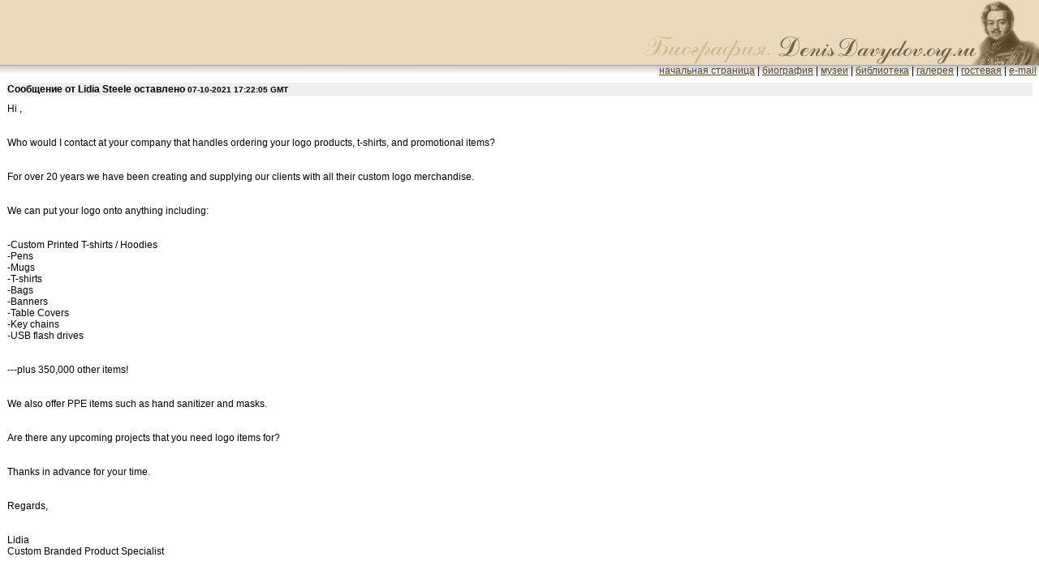

--- FILE ---
content_type: text/html
request_url: http://denisdavydov.org.ru/forum.shtml?action=showmsg&num=140
body_size: 6792
content:
<html>
<head>
<title>Гостевая на www.DenisDavydov.org.ru</title>
<meta http-equiv="Content-Type" content="text/html; charset=windows-1251">
<link rel="stylesheet" href="d-d-in.css">
<style type="text/css">

</style>
</head>

<body bgcolor="#FFFFFF" topmargin="0" marginwidth="0" leftmargin="0" marginheight="0">
<table border="0" cellspacing="0" cellpadding="0" bgcolor="#EAD9BB" width="100%" height="40" vspace="0" hspace="0" background="verh-f.gif">
  <tr>
    <td align="right" valign="top"><a href="/bio.htm"><img src="/decor/bio.gif" width="201" height="80" alt="Биография." border="0"></a></td>
    <td align="right" valign="top" width="326"><a href="/index.html"><img src="/davydov.gif" width="326" height="80" border="0" alt="Денис Давыдов."></a></td>
  </tr>
</table>
<table width="100%" border="0" cellspacing="0" cellpadding="0" vspace="0" hspace="0">
  <tr align="right"> 
    <td align="right" background="fon.gif">
        <a href="/index.html">начальная страница</a> 
      | <a href="/bio.htm">биография</a> | <a href="/museum.htm">музеи</a> | <a href="/biblio.htm">библиотека</a> 
      | <a href="/gallery.htm">галерея</a> | <a href="/forum.shtml">гостевая</a> 
      |  <a 
      href="mailto:info@denisdavydov.org.ru">e-mail</a>&nbsp;</td>
  </tr>
</table>


<table cellspacing="8" width="100%" border=0><tr><td bgcolor=#eeeeee align="left"><font color=#000000><b>Сообщение от Lidia Steele оставлено <font size=-2>07-10-2021 17:22:05 GMT</font></b></font></td></tr><tr><td>
Hi ,<br><br><br>Who would I contact at your company that handles ordering your logo products, t-shirts, and promotional items?<br><br><br>For over 20 years we have been creating and supplying our clients with all their custom logo merchandise.<br><br><br>We can put your logo onto anything including:<br><br><br>-Custom Printed T-shirts / Hoodies<br>-Pens  <br>-Mugs <br>-T-shirts <br>-Bags <br>-Banners <br>-Table Covers <br>-Key chains <br>-USB flash drives <br><br><br>---plus 350,000 other items!<br><br><br>We also offer PPE items such as hand sanitizer and masks.<br><br><br>Are there any upcoming projects that you need logo items for?<br><br><br>Thanks in advance for your time.<br><br><br>Regards,<br><br><br>Lidia<br>Custom Branded Product Specialist
</td></tr></table><br><br>
<table cellspacing="8" width="100%" border=0><tr><td bgcolor=#eeeeee align="left"><font color=#000000><b>Ответ</b></font></td></tr><tr><td>
<form action=../../forum.shtml>
<input type=hidden name=action value=add></input><input type=hidden name=sp value=3></input>
<input type=hidden name=str value=141></input><br><table width="95%" align="center">
<tr><td align=right>*Ник: </td><td><input type=text name=name></input>&nbsp&nbsp&nbspE-mail:&nbsp<input type=text name=email></input></td></tr>
<tr><td align=right>*Тема:</td><td><input type=text size=50 name=theme value="Re:Re:Daqv Zmmomkx"></input></td></tr>
<tr><td colspan=2 align=center>*Сообщение:<br><textarea name=text cols=64 rows=6></textarea></td></tr>
<tr><td colspan=2 align=center><input type=submit value=Добавить></input>
&nbsp<input type=reset value=Очистить></input></td></tr></table></form>
</td></tr></table><center><a href=../../forum.shtml?action=showmsg&num=139>Предыдущее сообщение</a>
&nbsp&nbsp&nbsp<a href=../../forum.shtml>Список сообщений</a>
&nbsp&nbsp&nbsp<a href=../../forum.shtml?action=showmsg&num=141>Следующее сообщение</a><br><br>
</table></table></center>

<table width="100%" border="0" cellspacing="0" cellpadding="0" vspace="0" hspace="0">
  <tr align="right"> 
    <td align="right" background="fon.gif">
        <a href="/index.html">начальная страница</a> 
      | <a href="/bio.htm">биография</a> | <a href="/museum.htm">музеи</a> | <a href="/biblio.htm">библиотека</a> 
      | <a href="/gallery.htm">галерея</a> | <a href="/forum.shtml">гостевая</a> 
      | <a href="mailto:info@denisdavydov.org.ru">e-mail</a>&nbsp;</td>
  </tr>
</table>
<a href="ik.htm"><img src="/decor/www.gif" width="273" height="38" border="0" alt="DenisDavydov.org.ru"></a> 

<center>

<noindex>

<!--Rating@Mail.ru COUNTER--><script language="JavaScript" type="text/javascript"><!--
d=document;var a='';a+=';r='+escape(d.referrer)
js=10//--></script><script language="JavaScript1.1" type="text/javascript"><!--
a+=';j='+navigator.javaEnabled()
js=11//--></script><script language="JavaScript1.2" type="text/javascript"><!--
s=screen;a+=';s='+s.width+'*'+s.height
a+=';d='+(s.colorDepth?s.colorDepth:s.pixelDepth)
js=12//--></script><script language="JavaScript1.3" type="text/javascript"><!--
js=13//--></script><script language="JavaScript" type="text/javascript"><!--
d.write('<a href="http://top.mail.ru/jump?from=806463"'+
' target=_top><img src="http://top.list.ru/counter'+
'?id=806463;t=55;js='+js+a+';rand='+Math.random()+
'" alt="Рейтинг@Mail.ru"'+' border=0 height=31 width=88/><\/a>')
if(11<js)d.write('<'+'!-- ')//--></script><noscript><a
target=_top href="http://top.mail.ru/jump?from=806463"><img
src="http://top.list.ru/counter?js=na;id=806463;t=55"
border=0 height=31 width=88
alt="Рейтинг@Mail.ru"/></a></noscript><script language="JavaScript" type="text/javascript"><!--
if(11<js)d.write('--'+'>')//--></script><!--/COUNTER-->

</noindex>

</center>

<noindex>

<!-- Yandex.Metrika counter -->
<script type="text/javascript">
(function (d, w, c) {
    (w[c] = w[c] || []).push(function() {
        try {
            w.yaCounter25037984 = new Ya.Metrika({id:25037984});
        } catch(e) { }
    });

    var n = d.getElementsByTagName("script")[0],
        s = d.createElement("script"),
        f = function () { n.parentNode.insertBefore(s, n); };
    s.type = "text/javascript";
    s.async = true;
    s.src = (d.location.protocol == "https:" ? "https:" : "http:") + "//mc.yandex.ru/metrika/watch.js";

    if (w.opera == "[object Opera]") {
        d.addEventListener("DOMContentLoaded", f, false);
    } else { f(); }
})(document, window, "yandex_metrika_callbacks");
</script>
<noscript><div><img src="//mc.yandex.ru/watch/25037984" style="position:absolute; left:-9999px;" alt="" /></div></noscript>
<!-- /Yandex.Metrika counter -->

<script type="text/javascript">
<!--
var _acic={dataProvider:10};(function(){var e=document.createElement("script");e.type="text/javascript";e.async=true;e.src="//www.acint.net/aci.js";var t=document.getElementsByTagName("script")[0];t.parentNode.insertBefore(e,t)})()
//-->
</script>
</noindex>

<script type="text/javascript">
<!--
var _acic={dataProvider:10};(function(){var e=document.createElement("script");e.type="text/javascript";e.async=true;e.src="https://www.acint.net/aci.js";var t=document.getElementsByTagName("script")[0];t.parentNode.insertBefore(e,t)})()
//-->
</script>
</body>
</html>


--- FILE ---
content_type: text/css
request_url: http://denisdavydov.org.ru/d-d-in.css
body_size: 1766
content:
body {
	scrollbar-3d-light-color : #FFFFFF;
	scrollbar-arrow-color : #987C28;
	scrollbar-base-color : #E0D6B8;
	scrollbar-dark-shadow-color : #E0D6B8;
	scrollbar-face-color : #EAD9BB;
	scrollbar-highlight-color : #FFFFFF;
	scrollbar-shadow-color : #E0D6B8;
line-height:25px;
}


A:link
{
    COLOR: #554426;
    FONT-FAMILY:  Arial, sans-serif;
font-size: 12px;
    TEXT-DECORATION: underline
}
A:visited
{
    COLOR: #554426;
    FONT-FAMILY: Arial, sans-serif;
font-size: 12px;
    TEXT-DECORATION: underline
}
A:active
{
    COLOR: #CC0000;
    FONT-FAMILY: Arial, sans-serif;
font-size: 12px;
    TEXT-DECORATION: none
}
A:hover
{
    COLOR: #DEC9A5;
    FONT-FAMILY:  Arial, sans-serif;
font-size: 12px;
    TEXT-DECORATION: underline
}

.htbl {  font-family: Arial, sans-serif;; background-color: #000000; color: #FFFFFF; font-size: 12px}
ul { list-style: url(u.gif) ;  font-family: Arial, sans-serif; background-color: #FFFFFF; color: #000000}
body, td {  font-family: Arial, Helvetica, sans-serif; font-size: 12px; color: #000000; text-decoration: none}
p{  font-family: Arial, Helvetica, sans-serif; font-size: 12px; color: #000000; text-decoration: none}


.box { BORDER-RIGHT: #000000 1px solid; PADDING-RIGHT: 2px; BORDER-TOP: #000000 1px solid; PADDING-LEFT: 2px; FONT-SIZE: 11px; PADDING-BOTTOM: 2px; BORDER-LEFT: #000000 1px solid; COLOR: #340027; PADDING-TOP: 2px; BORDER-BOTTOM: #000000 1px solid; FONT-STYLE: normal; FONT-FAMILY: Arial; BACKGROUND-COLOR: #cccc99 } .button { BORDER-RIGHT: #340027 1px outset; BORDER-TOP: #340027 1px outset; FONT-WEIGHT: normal; FONT-SIZE: 8pt; BORDER-LEFT: #340027 1px outset; CURSOR: hand; BORDER-BOTTOM: #340027 1px outset; FONT-STYLE: normal; FONT-FAMILY: Arial; BACKGROUND-COLOR: #cccc99; font-color: #340027 }